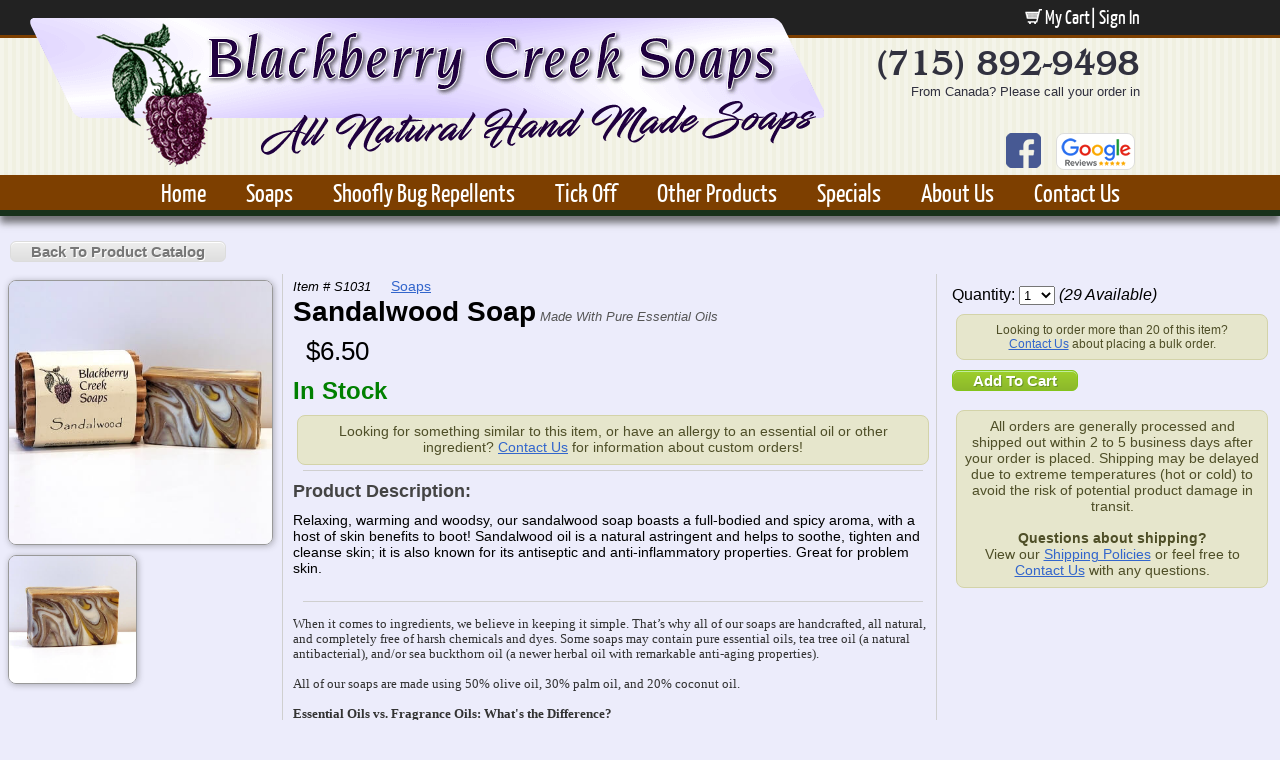

--- FILE ---
content_type: text/html
request_url: https://www.getblackberrycreeksoaps.com/productdetails/?q=20190403111341
body_size: 29567
content:
<!DOCTYPE HTML PUBLIC "-//W3C//DTD HTML 4.01 Transitional//EN" "http://www.w3.org/TR/html4/loose.dtd">

<html lang="en">
<head>

<title>Blackberry Creek</title>

 <meta http-equiv="X-UA-Compatible" content="IE=edge" /> 
 
	
<base href="https://www.getblackberrycreeksoaps.com/"></base>


	<!-- Main CSS Stylesheets -->
<link rel='stylesheet' href='includes/css/blackberry-mainstyles.css' type='text/css' />
<link rel="stylesheet" type="text/css" href="includes/css/zbtn_v1.css">
 
	<!--JQuery Init-->
<script src="includes/js/jquery-1.10.2.min.js"></script>
	<!--JQuery UI Init-->
<script src="includes/js/jquery-ui-1.10.2.custom.min.js"></script>
<link rel="stylesheet" type="text/css" href="includes/css/ui-lightness/jquery-ui-1.10.2.custom.min.css">
<script src="includes/js/jquery.ui.touch-punch.min.js"></script>

	<!--QapTcha Init--->
<script src="includes/js/QapTcha.jquery_zedit.js"></script>
<link rel="stylesheet" type="text/css" href="includes/css/QapTcha.jquery.css">
	<!--FancyBox--->
<script src="includes/js/jquery.fancybox.pack.js"></script>
<link rel="stylesheet" type="text/css" href="includes/css/jquery.fancybox.css">
	<!--TextFill--->
<script src="includes/js/jquery.autoellipsis-1.0.10.js"></script>
	<!--Cycle--->
<script src="includes/js/jquery.cycle2.min.js"></script>
	<!--Favicon--->
<link rel="apple-touch-icon" sizes="180x180" href="/apple-touch-icon.png?v=LbzGp9LnYL">
<link rel="icon" type="image/png" sizes="32x32" href="/favicon-32x32.png?v=LbzGp9LnYL">
<link rel="icon" type="image/png" sizes="16x16" href="/favicon-16x16.png?v=LbzGp9LnYL">
<link rel="manifest" href="/site.webmanifest?v=LbzGp9LnYL">
<link rel="mask-icon" href="/safari-pinned-tab.svg?v=LbzGp9LnYL" color="#d9b3ff">
<link rel="shortcut icon" href="/favicon.ico?v=LbzGp9LnYL">
<meta name="msapplication-TileColor" content="#e6ddff">
<meta name="theme-color" content="#ffffff">



<script type="text/javascript">
  $(function(){
	$('.QapTcha').QapTcha({
		disabledSubmit:true,
		autoRevert:true,
		autoSubmit:false,
		PHPfile : 'includes/js/Qaptcha.jquery.php',
		txtLock: 'Locked : Slide To Unlock',
		txtUnlock: 'Unlocked : Thank You!'
	});
	
	$("a[rel=photogroup]").fancybox();
	$(".iframefancy").fancybox({
		type: 'iframe'
	});
	
	$("pitem-title").ellipsis({'setTitle':'onEllipsis'});
	
	$(".slideshow").cycle({
		'slides':'> a',
		'speed':700,
	}).hover(function() {
		$(this).cycle("pause");
	},function() {
		$(this).cycle("resume");
	});
	
	$(window).load(function() {
		$(".slideshow").css('display','inline-block');
	});
	
  });
</script>








<!---->




<script>
var cdata;
$(function() {
	cdata = {'cno':'20251112150325_003143025064','items':[],'customer':''};
		var cmd = {'return':'updated'}

	
	$(document).mouseup(function (e) { //quickcart controler
    var container = $(".btn-viewcart-container");
    if (!container.is(e.target) // if the target of the click isn't the container...
        && container.has(e.target).length === 0) // ... nor a descendant of the container
		{ container.find("#quickcart").hide(); }
	});
	$("#viewcartbtn").click(function(e) {
		var q = $(".btn-viewcart-container").find("#quickcart");
		if (q.is(":visible")) {
			
		}
		else {
			e.preventDefault();
			q.show();
		}
	});
	$(".btn-viewcart-container").click(function() {
		$(this).find("#quickcart").show();
	});
	
	
	function updatecart() {
		if (cdata.items.length>0) {
			var chtml = ""; var ctotal = 0.00, cweight = 0;
			for (x=0;x<cdata.items.length;x++) {
				var i = cdata.items[x]; var cpricetotal = 0;
				chtml += "<cart-item><cart-thumb><img src='"+i.thumb+"'></cart-thumb><a href='https://www.getblackberrycreeksoaps.com/productdetails/?q="+i.sku+"'><cart-title>"+decodeURIComponent(i.title)+"</cart-title></a><cart-options>";
				for(z=0;z<i.options.length;z++){
					chtml += ((z>0)?" // ":"")+i.options[z].title+" - "+i.options[z].val+((i.options[z].cprice>0)?" (+$"+i.options[z].cprice.toFixed(2)+")":"");
					cpricetotal += (i.options[z].cprice>0)?i.options[z].cprice:0;
				}
				console.log(cpricetotal);
				chtml += "</cart-options><cart-price>"+((i.sprice>0)?"$"+(parseFloat(i.sprice)+cpricetotal).toFixed(2):"$"+(parseFloat(i.price)+cpricetotal).toFixed(2))+((i.quantity>1)?"<i style='font-size:7px;'> EACH</i>":"")+"</cart-price><cart-btns><input type='text' data-quantitemid='"+x+"' value='"+i.quantity+"'><cart-rmbtn data-itemid='"+x+"'>Remove</cart-rmbtn></cart-btns><cart-fullclear></cart-fullclear></cart-item>";
				ctotal += ((i.sprice>0)?(parseFloat(i.sprice)+cpricetotal):(parseFloat(i.price)+cpricetotal))*i.quantity;
				cweight += i.weight*i.quantity;
			}
			$(".cartcontents").html(chtml);
			$(".quickcarttotal").html("Subtotal: $"+ctotal.toFixed(2));
			cdata.csubtotal = ctotal.toFixed(2);
			cdata.cweight = cweight.toFixed(2);
		}
		else {
			$(".cartcontents").html("Your Cart Is Currently Empty");
			$(".quickcarttotal").html("");
		}
		$(".itemstotal").html((cdata.items.length>0)?"("+cdata.items.reduce(function(a,b){return a+parseInt(b.quantity)},0)+")":""); //total up all items in the cart, based on quantity totals
	}
	updatecart();
	
	$(".addtocartbtn").click(function() {
		console.log('running addcart');
		try {
			var temp = new Object(); var tindex = cdata.items.length;
			$.extend(temp, window.pitemdata); //copy over existing product data object;
			var topts = new Array();
			/*$(".pitemoption").each(function() { //search for all aditional options
				var s = $(this); var o = s.find('option:selected');
				if (o.val() == "") { throw ("Missing Information - "+s.data("title")); } //error out with blank field
				topts[topts.length] = {"title":s.data("title"),"val":o.data("title"),"cprice":parseFloat(o.data("cprice"))}; //create option object
			});*/
			temp.options = topts; //add options to product data object;
			temp.quantity = $("#quantitynum").val(); //get quantity
			if (temp.quantity==""|temp.quantity===null) {
				throw("Item is currently out of stock.");
			}
			
			/*check for existing item, change quantity, then update cart.*/
			var allowaddcart = true;
			for (x=0;x<cdata.items.length;x++) {
				if (cdata.items[x].sku == temp.sku) { //matching item, update quantity and cancel appending temp to items list
					allowaddcart = false;
					cdata.items[x].quantity = parseFloat(cdata.items[x].quantity) + parseFloat(temp.quantity);
					if (cdata.items[x].quantity>cdata.items[x].numavailable) { //not enough in stock, fix quantity and alert
						alert("There are only "+cdata.items[x].numavailable+" of "+decodeURIComponent(cdata.items[x].title)+" avilable");
						cdata.items[x].quantity = cdata.items[x].numavailable;
					}
					break;
				}
			}
			
			if (allowaddcart) {
			cdata.items[tindex] = temp; //copy temp object into cart object
			}
			
			
			updatecartfile(function(){$(".btn-viewcart-container").trigger("click");},'An Error Occurred While Adding The Item To The Cart. Please Try Again',function(){cdata.items.splice(tindex,1);});
			
		}
		catch (err) {
			alert(err);
			//break;
		}
	});
	$(document).on("click","cart-rmbtn",function() {
		var id = $(this).data("itemid");
		if (confirm("Remove \""+decodeURIComponent(cdata.items[id].title)+"\" From Cart?")) {
			var tempitem = cdata.items.splice(id,1);
			
			updatecartfile(function(){},'An Error Occurred While Removing The Item To The Cart. Please Try Again',function(){ cdata.items.splice(id,0,tempitem); });
		}
	}).on("keypress","cart-btns input[type='text']",function(e) {
		if(e.which === 13){
			e.preventDefault();
			$(this).closest("#quickcart").find(".updatequant").trigger("click");
			console.log("enterkey on quant input");
		}
	});
	$(".updatequant").click(function() {
		
		try {
			var p = $(this).closest("#quickcart"); //get current quickcart container
			var temp = cdata;
			for (x=cdata.items.length-1;x>=0;x--) {
				cdata.items[x].quantity = parseFloat(p.find("input[data-quantitemid='"+x+"']").val());
				if (cdata.items[x].quantity == 0) { cdata.items.splice(x,1); } //if 0 quantity, remove it
				/*check for available stock*/
				if (cdata.items[x].quantity>cdata.items[x].numavailable) { //not enough in stock, fix quantity and alert
					alert("There are only "+cdata.items[x].numavailable+" of "+decodeURIComponent(cdata.items[x].title)+" avilable");
					cdata.items[x].quantity = cdata.items[x].numavailable;
				}
			}
			
			updatecartfile(function(){},'An Error Occurred While Updating The Cart. Please Try Again',function(){ cdata = temp; });
			
		}
		catch (err) {
			alert(err);
			//break;
		}
	});
	
	window.updatecartfile = function(successcallback, errtxt, errorcallback) {
		$("#loading").show();
		$.ajax({
			url: "menu/zcart/cfunctions.html",
			method: "POST",
			data: {
				"c":"update",
				"i":"",
				"cno":"20251112150325_003143025064",
				"q":encodeURIComponent(JSON.stringify(cdata))
			},
			dataType:"text",
			success:function(dstatus) { //save completed
				updatecart(); //run cart update
				successcallback();
			},
			error:function(err) { //save errored out
				if (errtxt!="") { alert(errtxt); };
				console.log(err.responseText);
				errorcallback();
			},
			complete:function() { //ajax completed, remove spinner
				$("#loading").hide();
			}
		});
	};
	
	
	/*-------------------------------------------------- HEADER BUTTONS -------------------------------*/
	/*$(".userbtn").html(function() {
		console.log(cdata.customer);
		if (cdata.customer) {
			return "<a href='"+zcartpgs.login+"?action=logout'>Log Out</a> (<i>"+cdata.customer.name+"</i>)";
		}
		else {
			return "<a href='"+zcartpgs.login+"'>Sign In</a>";
		}
	});*/
	if (cdata.customer) {
		$("#userinfo .hasuser").show(); // Existing User, Show Account Info
	}
	else {
		$("#userinfo .nouser").show(); // No User, Show Login
	}
	
	/*-------------------------------------------------- CHECKOUT FUNCTIONS ---------------------------*/
	if (cdata.customer) {
		$("portlet-contents.checkoutbox").html('<a href="https://www.getblackberrycreeksoaps.com/invoice/" class="btn_blue">Continue To Checkout</a>').css("text-align","center").css("padding","25px 0px");
	}
	$("#cartcontrols").css("display",((cdata.items.length>0)?"block":"none"));
	
});
</script>








<meta http-equiv="Content-Type" content="text/html;charset=ISO-8859-1"> 
<meta http-equiv="content-type" content="text/html">
<meta name="description" content="At Blackberry Creek, we believe in keeping it simple. That's why each of our handmade, all natural care products are made with only the very best ingredients, completely free from harsh chemicals or dyes, and ideal for all skin types.">
<meta name="keywords" content="Soaps,Soap,Lotion,Creams,Lip Balm,Flavored Lip Balm,Natural Lip Balm,Balms,Body Wash,Scrub,Salt Scrub,Sugar Scrub,Deodorant,Natural Deodorant,Shoofly,Natural Bug Repellent,Natural Bug Spray,Natural Insect Repellent,Linen Sprays,All Natural,Handmade,Handcrafted,Quality,Premium,Premium Scents,Custom Scenting,Natural Ingredients,Natural,Essential Oils,Oils,Skin,Summer Skincare,Winter Skincare,Skincare,Skin Care,Facewash,Bath,Body,Bath Wash,Body Wash,Bath and Body,Shampoo,Shampoo Bar,Chemical Free,Dye Free,Acne,Eczema,Dry Skin,Problem Skin,Sensitive Skin,Family Owned,Exfoliation,Laundry Bar,Natural Pet Shampoo,Premium Holiday Soaps Gift Set">
<meta name="viewport" content="width=device-width, initial-scale=1.0">

<!-- Global site tag (gtag.js) - Google Analytics -->
<script async src="https://www.googletagmanager.com/gtag/js?id=UA-144229969-1">
</script>
<script>
  window.dataLayer = window.dataLayer || [];
  function gtag(){dataLayer.push(arguments);}
  gtag('js', new Date());

  gtag('config', 'UA-144229969-1');
</script>

<!-- Facebook Pixel Code -->
<script>
  !function(f,b,e,v,n,t,s)
  {if(f.fbq)return;n=f.fbq=function(){n.callMethod?
  n.callMethod.apply(n,arguments):n.queue.push(arguments)};
  if(!f._fbq)f._fbq=n;n.push=n;n.loaded=!0;n.version='2.0';
  n.queue=[];t=b.createElement(e);t.async=!0;
  t.src=v;s=b.getElementsByTagName(e)[0];
  s.parentNode.insertBefore(t,s)}(window, document,'script',
  'https://connect.facebook.net/en_US/fbevents.js');
  fbq('init', '2055950451380559');
  fbq('track', 'PageView');
</script>
<noscript><img height="1" width="1" style="display:none"
  src="https://www.facebook.com/tr?id=2055950451380559&ev=PageView&noscript=1"
/></noscript>
<!-- End Facebook Pixel Code -->

</head>
<body>
	<div id="loading"><img src="images/zcart/loading.gif" alt=""></div>
	
	
	
	<div class="header">
		<div class="headertop">
			<div class="inner1000">
				<div class="cartactions">
				<div class="itemstotal"></div>&nbsp;&nbsp;&nbsp;<div class="btn-viewcart-container"><a class="toolbarbtn" href="https://www.getblackberrycreeksoaps.com/cart/" id="viewcartbtn"><i class="headericon headericon-cart"></i> My Cart</a>
					<div id="quickcart">
						<div class="cartcontents"></div>
						<div class="quickcarttotal"></div>
						<div class="btnpanel"><div class="btn_green btnfix updatequant">Update Quantities</div> <div style="height:5px;"></div> <a href="https://www.getblackberrycreeksoaps.com/products/" class="btn_blue btnfix">Continue Shopping</a> <a href="https://www.getblackberrycreeksoaps.com/cart/" class="btn_blue btnfix">Checkout</a></div>
					</div>
				</div>| <div id="userinfo"><span class="hasuser"><a href="https://www.getblackberrycreeksoaps.com/myaccount/" class=""><i class="headericon headericon-account"></i> My Account</a> | <a href="https://www.getblackberrycreeksoaps.com/login/?action=logout" class="">Sign Out</a></span><span class="nouser"><a href="https://www.getblackberrycreeksoaps.com/login/" class="">Sign In</a></span></div>		
				
				</div>
			</div>
		</div>
		<div class="inner1000">
			<img src="images/logo.png" alt="Blackberry Creek Soaps - All Natural Hand Made Soaps" class="logo">
			<div class="phone">
			(715) 892-9498<br>
			<span style="font-size:13px;font-family:Arial;line-height:24px;">From Canada? Please call your order in</span>
			</div>
			<div class="social"><a href="https://www.facebook.com/blackberrycreeksoaps/" title="Find Us On Facebook" target="_blank"><i class="social-ico social-ico-facebook"></i></a> <a href="https://search.google.com/local/writereview?placeid=ChIJx3_MNWu7VU0RvjYjLKwMAcQ" target="_blank" title="Leave Us A Review On Google"><img src="images/googlereviewsicon.png" style="border-radius:8px;border:1px solid #dddddd;margin:5px;vertical-align:top;"></a></div>
		</div>
	</div>
	<div class="navbarcontainer">
		<div class="navbar"><a href="index.html" class="navitem">Home</a><a href="https://www.getblackberrycreeksoaps.com/products/?c=cat&q=20190206143220" class="navitem">Soaps</a><a href="shoofly.html" class="navitem">Shoofly Bug Repellents</a><a href="tickoff.html" class="navitem">Tick Off</a><div class="hassub"><a href="https://www.getblackberrycreeksoaps.com/products/?c=cat&q=20190206150333" class="navitem menuheader">Other Products</a><div class="submenu">
					<a href="https://www.getblackberrycreeksoaps.com/products/?c=cat&q=20190206150435" class="navitem">Lotions</a>
					<a href="https://www.getblackberrycreeksoaps.com/products/?c=cat&q=20190206150424" class="navitem">Body Balms</a>
					<a href="https://www.getblackberrycreeksoaps.com/products/?c=cat&q=20190206150418" class="navitem">Lip Balms</a>
					<a href="https://www.getblackberrycreeksoaps.com/products/?c=cat&q=20190208121902" class="navitem">Body Washes &amp; Scrubs</a>
					<a href="https://www.getblackberrycreeksoaps.com/products/?c=cat&q=20190208121915" class="navitem">Creams</a>
					<a href="https://www.getblackberrycreeksoaps.com/products/?c=cat&q=20190208121822" class="navitem">Linen Sprays</a>
					<a href="https://www.getblackberrycreeksoaps.com/products/?c=cat&q=20190710142228" class="navitem">Other</a>
				</div></div><a href="https://www.getblackberrycreeksoaps.com/products/?c=specials" class="navitem">Specials</a><a href="aboutus/" class="navitem">About Us</a><a href="contact/" class="navitem">Contact Us</a></div>
	</div>
	<div class="pgbody">

<div class="contentcontainer">
	
	<div class="inner">





<script>
window.pitemdata = {
	"sku":"20190403111341",
	"title":"Sandalwood%20Soap",
	"price":6.50,
	"sprice":0,
	"cat":"20190206143220",
	"itemid":"S1031",
	"weight":"1",
	"numavailable":29
}	
</script>


<div style="height:25px;"><!--spacer--></div>
<a onclick="window.history.back();" class="btn_silver" style="margin-left:10px;">Back To Product Catalog</a>
<div style="height:10px;"><!--spacer--></div>

<table>
<tr>
<td valign="top" style="width:22%">
<pd-mainimg></pd-mainimg>
<pd-moreimg></pd-moreimg>
</td>
<td style="border-left:1px solid #CFCFCF;width:5px;"><!--Separator--></td>
<td valign="top">
<pd-itemnum>Item # S1031</pd-itemnum>
<pd-cat><a href="https://www.getblackberrycreeksoaps.com/products/?c=cat&q=20190206143220">Soaps</a></pd-cat>
<pd-title>Sandalwood Soap<i style="font-size:0.45em;font-weight:normal;color:#555555;"> Made With Pure Essential Oils</i></pd-title>
<pd-price><pd_priceflag></pd_priceflag></pd-price>

<pd-stock><b style="color:green;font-size:1.5em;">In Stock</b> </pd-stock>
<pd-notebubble>Looking for something similar to this item, or have an allergy to an essential oil or other ingredient? <a href="contact/?q=Custom%2520Order%2520-%2520Sandalwood%2520Soap">Contact Us</a> for information about custom orders!</pd-notebubble>
<pd-horzsep></pd-horzsep>
<pd-desc><b style="font-size:1.3em;color:#444444;">Product Description:</b><div style="height:10px;"><!--SPACER--></div>Relaxing, warming and woodsy, our sandalwood soap boasts a full-bodied and spicy aroma, with a host of skin benefits to boot! Sandalwood oil is a natural astringent and helps to soothe, tighten and cleanse skin; it is also known for its antiseptic and anti-inflammatory properties. Great for problem skin.</pd-desc>
<div style="height:10px;"><!--SPACER--></div><pd-horzsep></pd-horzsep><div style="height:10px;"><!--SPACER--></div><pd-productdisclaimer>When it comes to ingredients, we believe in keeping it simple. That’s why all of our soaps are handcrafted, all natural, and completely free of harsh chemicals and dyes. Some soaps may contain pure essential oils, tea tree oil (a natural antibacterial), and/or sea buckthorn oil (a newer herbal oil with remarkable anti-aging properties).<br><br><div>All of our soaps are made using 50% olive oil, 30% palm oil, and 20% coconut oil.</div><div><br></div><div><b>Essential Oils vs. Fragrance Oils: What's the Difference?<br></b></div><div>As you browse our product selection, you may notice that soaps made with essential oils are a little more expensive. Unfortunately, as synthetic, diluted and inferior fragrance oils flood the market, pure essential oil prices continue to go up. Because we are committed to providing you with the very best all-natural products we can offer, we use only pure, botanical essential oils when making our soaps. Due to the additional cost, soaps containing pure essential oils may be priced slightly higher than those without. </div></pd-productdisclaimer>
</td>
<td style="border-left:1px solid #CFCFCF;width:5px;"><!--Separator--></td>
<td valign="top">
<pd-sidebar>
	
	<div class="portlet">
		<pd-cartoptions>
		Quantity: <select id='quantitynum'><option value="1">1</option><option value="2">2</option><option value="3">3</option><option value="4">4</option><option value="5">5</option><option value="6">6</option><option value="7">7</option><option value="8">8</option><option value="9">9</option><option value="10">10</option><option value="11">11</option><option value="12">12</option><option value="13">13</option><option value="14">14</option><option value="15">15</option><option value="16">16</option><option value="17">17</option><option value="18">18</option><option value="19">19</option><option value="20">20</option></select> <i>(29 Available)</i><br>
		
		
		<pd-notebubble>Looking to order more than 20 of this item?<br><a href="contact/?q=Bulk%2520Order%2520-%2520Sandalwood%2520Soap">Contact Us</a> about placing a bulk order.</pd-notebubble>
		
		</pd-cartoptions>
		<a class="btn_green addtocartbtn">Add To Cart</a>
	</div>
	<div class="portlet">
	<div style="height:15px;"></div>
	<pd-notebubble class="alt"><div>All orders are generally processed and shipped out within 2 to 5 business days after your order is placed. Shipping may be delayed due to extreme temperatures (hot or cold) to avoid the risk of potential product damage in transit.</div><div><br></div><div><b>Questions about shipping?</b></div><div><b></b>View our <a href="policies/">Shipping Policies</a> or feel free to <a href="contact/">Contact Us</a> with any questions.</div></pd-notebubble>
	</div>
</pd-sidebar>
</td>
</tr>
</table>
<div style="height:30px;"></div>
<script>
var hasupchrg = false; //var minupchrg = null;
var price = 6.50; var sprice = 0; console.log(sprice);
var imgs = ["sandalwood-1.jpg?ver=20190507110746","sandalwood-2.jpg?ver=20190507110746"]; 
window.pitemdata.thumb = "/images/nophoto.png";
for (x=0;x<imgs.length;x++) {
	var cntr = (x==0)?$("pd-mainimg"):$("pd-moreimg");
	cntr.append("<a href='images/catalog/"+imgs[x]+"' rel='photogroup'><img src='images/catalog/thumbs/"+imgs[x]+"' title='View Larger'></a>");
	if (x==0) {
		window.pitemdata.thumb = "images/catalog/thumbs/"+imgs[x];
	}
}
if (imgs.length==0) {
	$("pd-mainimg").append("<img src='images/nophoto.png'>");
}
	/*var opts = ;
	for (x=0;x<opts.length;x++) {
		var temp_html = "<b>"+opts[x][0]+":</b> <select name='"+x+"' data-title='"+opts[x][0]+"' class='pitemoption'><option disabled selected value=''>Please Select An Option</option>";
		for (y=0;y<opts[x][1].length;y++) {
			temp_html+= "<option value='"+opts[x][1][y][0]+"' data-title='"+opts[x][1][y][0]+"' data-cprice='"+opts[x][1][y][1]+"'>"+opts[x][1][y][0]+((opts[x][1][y][1]>0)?" (+$"+opts[x][1][y][1]+")":"")+"</option>";
			//minupchrg = (minupchrg==null)?opts[x][1][y][1]:Math.min(minupchrg,opts[x][1][y][1]);
			if (opts[x][1][y][1]>0) { hasupchrg = true; };
		}
		temp_html+= "</select><br>";
		$("pd-options").append(temp_html);
	}*/
	if (hasupchrg) { $("pd_priceflag").html("Starting At "); }
	$("pd-price").append((sprice>0)?"$"+sprice.toFixed(2)+" <i>Was $"+price.toFixed(2)+"</i>":"$"+price.toFixed(2));
</script>



			</div>
			
			<div class="sectionheader">
				<div class="inner">
					<div class="label">Similar Products Related To This Item</div>
				</div>
			</div>
			<div class="inner">
			
			
			
			
			
			
			
				
				
			
			
			
			
				
				<shop-resultscontainer>
				<a href="https://www.getblackberrycreeksoaps.com/productdetails/?q=20190403111031" title="Pumpkin Patch Soap - CLEARANCE SALE"><shop-pitem>
				<script>var imgs = ["pumpkin-patch-1.jpg?ver=20190508135237","pumpkin-patch-2.jpg?ver=20190508135237"]; document.write('<pitem-img>'+((imgs[0])?'<img src="images/catalog/thumbs/'+imgs[0]+'">':'<img src="images/nophoto.png">')+'<img src="images/zcart/pflag_sale.png" class="pflag"></pitem-img>'); /*get first image*/</script>
				<pitem-title><div class='vlign'></div><span style='vertical-align:middle;display:inline-block;'>Pumpkin Patch Soap - CLEARANCE SALE</span></pitem-title>
				<pitem-price class='sale'><i>$6.50</i> $3.75</pitem-price>
				</shop-pitem></a><a href="https://www.getblackberrycreeksoaps.com/productdetails/?q=20190403123051" title="Cinnamon Spice Shaving Soap"><shop-pitem>
				<script>var imgs = ["cinnamon-spice-1.jpg?ver=20190511120132","cinnamon-spice-2.jpg?ver=20190511141600"]; document.write('<pitem-img>'+((imgs[0])?'<img src="images/catalog/thumbs/'+imgs[0]+'">':'<img src="images/nophoto.png">')+'</pitem-img>'); /*get first image*/</script>
				<pitem-title><div class='vlign'></div><span style='vertical-align:middle;display:inline-block;'>Cinnamon Spice Shaving Soap</span></pitem-title>
				<pitem-price>$6.50</pitem-price>
				</shop-pitem></a><a href="https://www.getblackberrycreeksoaps.com/productdetails/?q=20190403120422" title="Buddy's Bath Bar"><shop-pitem>
				<script>var imgs = ["buddys-bath-bar-1.jpg?ver=20190508121338","buddys-bath-bar-2.jpg?ver=20190508120602"]; document.write('<pitem-img>'+((imgs[0])?'<img src="images/catalog/thumbs/'+imgs[0]+'">':'<img src="images/nophoto.png">')+'</pitem-img>'); /*get first image*/</script>
				<pitem-title><div class='vlign'></div><span style='vertical-align:middle;display:inline-block;'>Buddy's Bath Bar</span></pitem-title>
				<pitem-price>$6.50</pitem-price>
				</shop-pitem></a><a href="https://www.getblackberrycreeksoaps.com/productdetails/?q=20190403112212" title="Wild Cherry Soap"><shop-pitem>
				<script>var imgs = ["wild-cherry-1.jpg?ver=20190529122131","wild-cherry-2.jpg?ver=20190529122131"]; document.write('<pitem-img>'+((imgs[0])?'<img src="images/catalog/thumbs/'+imgs[0]+'">':'<img src="images/nophoto.png">')+'</pitem-img>'); /*get first image*/</script>
				<pitem-title><div class='vlign'></div><span style='vertical-align:middle;display:inline-block;'>Wild Cherry Soap</span></pitem-title>
				<pitem-price>$6.50</pitem-price>
				</shop-pitem></a><a href="https://www.getblackberrycreeksoaps.com/productdetails/?q=20190403120537" title="Comfrey & Aloe Soap"><shop-pitem>
				<script>var imgs = ["comfrey-aloe-1.jpg?ver=20190508123107","comfrey-aloe-2.jpg?ver=20190506175635"]; document.write('<pitem-img>'+((imgs[0])?'<img src="images/catalog/thumbs/'+imgs[0]+'">':'<img src="images/nophoto.png">')+'</pitem-img>'); /*get first image*/</script>
				<pitem-title><div class='vlign'></div><span style='vertical-align:middle;display:inline-block;'>Comfrey & Aloe Soap</span></pitem-title>
				<pitem-price>$6.50</pitem-price>
				</shop-pitem></a>
				
				</shop-resultscontainer>
				
				
				<div style="clear:both;"></div>
				<div style="height:10px;"></div>
				<a onclick="window.history.back();" class="btn_silver" style="margin-left:10px;">Back To Product Catalog</a>
				<div style="height:30px;"></div>
			</div>
		</div>
	</div>
	<div class="footer">
		<div class="footercontent">
			<div class="topaccent"><div class="corner"></div></div>
			<div class="inner1000">
			<img src="images/footer2.png" alt="Blackberry Creek Soaps | (715) 892-9498" style="position:absolute;top:-70px;left:45px;">
			
			<div style="height:40px;"><!--spacer--></div>
			
			<div class="footerlinks">
				<div class="col" style="width:120px;border-right:1px solid #777777;margin-right:30px;">
					<a href="index.html"><b>Home</b></a><br>
					<a href="https://www.getblackberrycreeksoaps.com/products/"><b>Products</b></a><br>
					<a href="https://www.getblackberrycreeksoaps.com/products/?c=specials"><b>Specials</b></a><br>
					<a href="aboutus/"><b>About Us</b></a><br>
					<a href="contact/"><b>Contact Us</b></a><br>
				</div>
				<div class="col">
					<a href="https://www.getblackberrycreeksoaps.com/products/?c=cat&q=20190206143220">Soaps</a><br>
					<a href="https://www.getblackberrycreeksoaps.com/products/?c=cat&q=20190206143355">Shoofly Bug Repellents</a><br>
					<a href="https://www.getblackberrycreeksoaps.com/products/?c=cat&q=20190206150333">Other Products</a><br>
					<a href="https://www.getblackberrycreeksoaps.com/products/?c=cat&q=20190206150435">Lotions</a><br>
					<a href="https://www.getblackberrycreeksoaps.com/products/?c=cat&q=20190206150424">Body Balms</a><br>
				</div>
				<div class="col">
					<a href="https://www.getblackberrycreeksoaps.com/products/?c=cat&q=20190206150418">Lip Balms</a><br>
					<a href="https://www.getblackberrycreeksoaps.com/products/?c=cat&q=20190208121902">Body Washes &amp; Scrubs</a><br>
					<a href="https://www.getblackberrycreeksoaps.com/products/?c=cat&q=20190208121915">Creams</a><br>
					<a href="https://www.getblackberrycreeksoaps.com/products/?c=cat&q=20190208121822">Linen Sprays</a><br>
					<a href="https://www.getblackberrycreeksoaps.com/products/?c=cat&q=20190710142228">Other</a><br>
				</div>
				<div style="height:20px;"><!--Spacer--></div>
				<a href="allergyinformation/">Ingredient &amp; Allergy Information</a> &nbsp;&nbsp;&nbsp; <a href="policies/">Shipping Policy</a>
			</div>
			
			<div class="businessinfo">
				<b>Blackberry Creek Soaps</b><br>
				PO Box 88<br>
				Lake Tomahawk, WI 54539<br>
				<b>(715) 892-9498 </b><br>
				
				<div style="display:inline-block;background-color:#DFDFDF;padding:2px 6px;margin:5px;border-radius:4px;"><a href="https://www.facebook.com/blackberrycreeksoaps/" title="Find Us On Facebook" target="_blank"><i class="social-ico social-ico-facebook"></i></a> <a href="https://search.google.com/local/writereview?placeid=ChIJx3_MNWu7VU0RvjYjLKwMAcQ" target="_blank" title="Leave Us A Review On Google"><img src="images/googlereviewsicon.png" alt="" style="border-radius:8px;border:1px solid #cccccc;margin:5px;vertical-align:top;"></a></div>
			</div>
			
			<div style="height:20px;"><!--Spacer--></div>
			
			<div class="disclaimner">
			<b>&copy;2025 Blackberry Creek Soaps. All Rights Reserved.</b><br>
			Disclaimer: All information is deemed reliable but not guaranteed and should be independently verified. Neither Blackberry Creek Soaps nor By Request Web Designs shall be held liable for any typographical errors, misinformation, or misprints and shall be held totally harmless. 
			</div>
			
			<div style="height:20px;"><!--Spacer--></div>
			
			<div class="siteinfo">Site design by <b>By Request Digital Media</b> | <a href="http://www.byrequestdigitalmedia.com/" target="_blank" title="By Request Digital Media">www.ByRequestDigitalMedia.com</a></div>
			
			<div style="height:10px;"><!--Spacer--></div>
			</div>
		</div>
	</div>
	
</body>
</html>

--- FILE ---
content_type: text/css
request_url: https://www.getblackberrycreeksoaps.com/includes/css/blackberry-mainstyles.css
body_size: 21893
content:
@font-face {
    font-family: 'BangleBold';
    src: url('../fonts/BangleBold.woff2') format('woff2'),
        url('../fonts/BangleBold.woff') format('woff');
    font-weight: normal;
    font-style: normal;
}
@font-face {
    font-family: 'YanoneKaffeesatz-Regular';
    src: url('../fonts/YanoneKaffeesatz-Regular.woff2') format('woff2'),
        url('../fonts/YanoneKaffeesatz-Regular.woff') format('woff');
    font-weight: normal;
    font-style: normal;
}


html, body {
	width:100%;
	font-size:18px;
	margin:0px;
	padding:0px;
	font-family:Trebuchet MS, Airal, Helvetica;
	height:100%;
}
html {
	overflow-y:scroll;
}
body {
	background-color:#ECECFB;
	color:#000000;
	text-align:center;
	min-width:1000px;
}
a, a:visited {
	color:#3366CC;
}
a:hover {
	color:#004A82;	
}

.inner1000 {
	width:1000px;
	margin:0px auto;
	position:relative;
	text-align:left;
}
.inner {
	width:100%;
	max-width:1600px;
	min-width:1000px;
	position:relative;
	margin:0px auto;
	text-align:left;
}


	/* ///////////////////////////////////   SOCIAL ICONS STYLES   ////////////////////////////////// */
.social-ico {
    background-image: url('socialicons.png');
    background-repeat: no-repeat;
    display: inline-block;
	margin:5px;
	vertical-align:top;
}
.social-ico-facebook {
    width: 35px;
    height: 35px;
    background-position: -5px -5px;
}
.social-ico-instagram {
    width: 35px;
    height: 35px;
    background-position: -50px -5px;
}
.social-ico-patreon {
    width: 30px;
    height: 35px;
    background-position: -95px -5px;
}
.social-ico-twitter {
    width: 35px;
    height: 35px;
    background-position: -135px -5px;
}
.social-ico-youtube {
    width: 71px;
    height: 35px;
    background-position: -180px -5px;
}




/*  ////////////////////////////////////     HEADER STYLES    /////////////////////////////////  */
.header {
	width:100%;
	height:175px;
	background-image:url('../../images/headerbg.png');
	background-position:top center;
}
.header .logo {
	position:absolute;
	top:-20px;
	left:-110px;
}
.header .phone {
	position:absolute;
	top:5px;
	right:0px;
	text-align:right;
	color:#31313F;
	font-size:35px;
	line-height:37px;
	font-family:'BangleBold';
}
.header .phone i { font-size:0.8em; line-height:0.9em; }
.header .social {
	position:absolute;
	top:90px;
	right:0px;
}
.headertop {
	width:100%;
	height:35px;
	background-color:#222222;
	border-bottom:3px solid #7D3F00;
}
.headertop .cartactions {
	text-align:right;
	font-size:20px;
	line-height:35px;
	color:#ffffff;
	font-family: 'YanoneKaffeesatz-Regular';
}
.headertop .cartactions a, .headertop .cartactions a:visited {
	color:#ffffff;
	text-decoration:none;
}
.headertop #userinfo {
	display:inline-block;
}
.headertop #userinfo .hasuser, .headertop #userinfo .nouser {
	display:none;
}

/*  ////////////////////////////////////     NAVBAR STYLES    /////////////////////////////////  */
.navbarcontainer {
	width:100%;
	height:35px;
	background-color:#7D3F00;
	color:#ffffff;
	border-bottom:6px solid #18311B;
	-webkit-box-shadow: 0px 7px 7px 0px rgba(50, 50, 50, 0.65);
	-moz-box-shadow:    0px 7px 7px 0px rgba(50, 50, 50, 0.65);
	box-shadow:         0px 7px 7px 0px rgba(50, 50, 50, 0.65);
}
.navbar {
	width:1000px;
	margin:0px auto;
	position:relative;
	height:35px;
}
.navbar .navitem, .navbar .navitem:visited {
	color:#ffffff;
	font-family: 'YanoneKaffeesatz-Regular';
	font-size:26px;
	line-height:35px;
	height:35px;
	text-decoration:none;
	display:inline-block;
	padding:0px 20px;
}
.navbar > .navitem:hover, .navbar .hassub:hover > .menuheader {
	background: rgb(42,107,52);
	background: -moz-linear-gradient(top, rgba(42,107,52,1) 26%, rgba(0,73,34,1) 100%);
	background: -webkit-linear-gradient(top, rgba(42,107,52,1) 26%,rgba(0,73,34,1) 100%);
	background: linear-gradient(to bottom, rgba(42,107,52,1) 26%,rgba(0,73,34,1) 100%);
	filter: progid:DXImageTransform.Microsoft.gradient( startColorstr='#2a6b34', endColorstr='#004922',GradientType=0 );
	text-decoration:none;
}
.navbar .hassub {
	display:inline-block;
	position:relative;
}
.navbar .hassub:hover > .submenu {
	display:block;
}
.navbar .hassub .submenu {
	display:none;
	position:absolute;
	top:35px;
	left:0px;
	background-color:#254B2B;
	text-align:left;
	z-index:150;
	border:2px solid #2C5B26;
	border-top:0px;
	border-bottom-left-radius:6px;
	border-bottom-right-radius:6px;
	overflow:hidden;
	-webkit-box-shadow: 5px 5px 5px 0px rgba(50, 50, 50, 0.65);
	-moz-box-shadow:    5px 5px 5px 0px rgba(50, 50, 50, 0.65);
	box-shadow:         5px 5px 5px 0px rgba(50, 50, 50, 0.65);
}
.navbar .hassub .submenu .navitem {
	display:block;
	font-size:18px;
	line-height:24px;
	height:24px;
	white-space: nowrap;
	text-align:left;
	padding:0px 10px;
}
.navbar .hassub .submenu .navitem:hover {
	background-color: #44884F;
}




/*  ////////////////////////////////////     PAGE CONTAINER STYLES    /////////////////////////////////  */

.pgbody {
	width:100%;
	position:relative;
}
.pgbody .slideshowcontainer {
	width:100%;
	height:330px;
	background-color:#DCDCEA;
	text-align:center;
	overflow:hidden;
	position:relative;
	text-align:center;
}
.pgbody .slideshowcontainer .slideshow {
	display:none;
	margin-left:50%;
	transform:translateX(-50%);
}
/* Slideshow / Cycle pager */
.cycle-pager { 
    text-align: center;  z-index: 500; position: absolute; bottom: 10px; overflow: hidden;
	display:inline-block; padding:5px 10px;
	background-color: rgba(100,100,100,0.6); border-radius:15px;
}
.cycle-pager span { 
    font-family: arial; font-size: 55px; width: 16px; height: 16px; 
    display: inline-block; color: #ddd; cursor: pointer; line-height:16px;
}
.cycle-pager span.cycle-pager-active { color: #D69746;}
.cycle-pager > * { cursor: pointer;}


.pgbody .contentcontainer {

}
.contentcontainer .sectionheader {
	width:100%;
	height:30px;
	background-color:#F7F7FD;
	border-top:15px solid #535362;
}
.contentcontainer .sectionheader .label, .frontpagecontentbox .boxsectionheader {
	color:#1F003F;
	font-size:25px;
	font-weight:bold;
	line-height:30px;
	display:inline-block;
	margin-left:8px;
}
.frontpagecontentbox {
	position:relative;
	display:inline-block;
}
.frontpagecontentbox .boxsectionheader {
	position:absolute;
	top:-30px;
}
.welcometext {
	color: #1F003F;
	font-size:20px;
	width:56%;
	margin:10px 3% 10px 1%;
	display:inline-block;
	vertical-align:top;
}
.welcometext b {
	font-size:1.1em;
}
.welcometext p {
	margin:0px;
}

/*  ////////////////////////////////////     PRODUCT BOX STYLES    /////////////////////////////////  */

.productbox-container {
	width:100%;
	position:relative;
	text-align:center;
}
.productbox-cat {
	max-width:250px;
	min-width:200px;
	width:18%;
	height:200px;
	background-color:#ffffff;
	border-radius:8px;
	margin:1%;
	display:inline-block;
	text-align:left;
}
.productbox-cat .label {
	font-size: 25px;
	font-weight:bold;
	line-height:30px;
	color:#1F003F;
	padding-left:10px;
}



/*  ////////////////////////////////////     FOOTER STYLES    /////////////////////////////////  */

.footer {
	width:100%;
	margin-top:80px;
}
.footer .footercontent {
	width:100%;
	min-height:300px;
	background-color:#424251;
	position:relative;
}
.footer .footercontent:before {
	content:'';
	display:block;
	width:100%;
	height:25px;
	background-image:url('../../images/footer-topline.png');
	background-repeat:repeat-x;
	position:absolute;
	top:-25px;
}
.footer .footercontent .topaccent {
	position:absolute;
	top:-49px;
	left:-525px;
	height:49px;
	width:50%;
	background-color:#424251;
}
.footer .footercontent .topaccent:before {
	content:'';
	display:block;
	width:100%;
	height:25px;
	background-image:url('../../images/footer-topline.png');
	background-repeat:repeat-x;
	position:absolute;
	top:-25px;
}
.footer .footercontent .topaccent:after {
	content:'';
	display:block;
	width:75px;
	height:74px;
	position:absolute;
	right:-75px;
	top:-25px;
	background-image:url('../../images/footer-toplinecorner.png');
	background-repeat:no-repeat;
}

.footer .footercontent .footerlinks {
	display:inline-block;
	margin:15px;
	font-size:14px;
}
.footer .footercontent .footerlinks .col {
	display:inline-block;
	width:180px;
}
.footer .footercontent .footerlinks a b {
	font-size:1.1em;
}
.footer .footercontent .footerlinks a, .footer .footercontent .footerlinks a:visited {
	color:#999999;
	text-decoration:none;
}
.footer .footercontent .footerlinks a:hover {
	color:#CCCCCC;
	text-decoration:underline;
}
.footer .footercontent .businessinfo {
	display:inline-block;
	float:right;
	color:#CCCCCC;
	font-size:16px;
	text-align:center;
}
.footer .footercontent .businessinfo b {
	font-size:1.2em;
}
.footer .footercontent .disclaimner {
	font-size:10px;
	color: #777777;
	width:650px;
	margin:0px auto;
	text-align:center;
}
.footer .footercontent .disclaimner b {
	font-size:1.4em;
	color: #999999;
}

.footer .footercontent .siteinfo {
	color:#999999;
	font-size:12px;
	text-align:center;
}
.footer .footercontent .siteinfo a, .footer .footercontent .siteinfo a:visited {
	color:#999999;
}
.footer .footercontent .siteinfo a:hover {
	color:#CCCCCC;
}


/*--------------------------- NEW CART SYSTEM STYLES ---------------------------*/
	.btn-viewcart-container, .itemstotal, #viewcartbtn {
		display:inline-block;
	}
	#viewcartbtn {
		cursor:pointer;
	}
	#quickcart {
		position:absolute;
		top:30px;
		right:0px;
		background-color:#EBF1FA;
		border:1px solid #004A82;
		border-radius:10px;
		display:none;
		color:#000000;
		font-size:18px;
		font-weight:normal;
		z-index:100;
		text-align:left;
		font-family:Trebuchet MS, Arial;
	}
	#quickcart.full {
		position:relative;
		top:0px; right:0px;
		display:block;
	}
	/*#quickcart a, #quickcart a:visited {
		color: #004A82;
		text-decoration:underline;
	}
	#quickcart a:hover {
		color:#3366CC;
	}*/
	#quickcart .cartcontents{
		width:375px;
		max-height:200px;
		margin:5px;
		overflow-y:scroll;
	}
	#quickcart.full .cartcontents {
		width:100%;
		max-height:none;
		overflow-y:visible;
	}
	#quickcart .btnpanel {
		text-align:right;
		margin:5px;
		display:block;
		font-size:14px;
		line-height:18px;
	}
	#quickcart .btnpanel .btnfix {
		font-size:14px;
		padding:1px 6px;
		cursor:pointer;
	}
	#quickcart .cartcontents cart-item {
		margin:5px 0px;
		margin-right:4px;
		position:relative;
		clear:both;
		display:block;
	}
	#quickcart .cartcontents cart-item cart-thumb {
		width:60px;
		height:60px;
		border:1px solid #999999;
		border-radius:6px;
		position:relative;
		float:left;
		text-align:center;
		vertical-align:middle;
		display:table-cell;
		background-color:#FFFFFF;
		overflow:hidden;
		margin-right:8px;
	}
	#quickcart.full .cartcontents cart-item cart-thumb {
		width:90px;
		height:90px;
	}
	#quickcart .cartcontents cart-item cart-thumb img {
		max-width:100%;
		max-height:100%;
	}
	#quickcart .cartcontents cart-item cart-title {
		font-size:18px;
		font-weight:bold;
		line-height:20px;
		color:#333333;
		display:block;
		text-decoration:none;
		margin-bottom:2px;
	}
	#quickcart.full .cartcontents cart-item cart-title {
		font-size:22px;
		line-height:24px;
	}
	#quickcart .cartcontents cart-item cart-options {
		font-size:13px;
		line-height:14px;
		color:#888888;
		font-style:italic;
		display:block;
	}
	#quickcart.full .cartcontents cart-item cart-options {
		font-size:15px;
		margin-top:6px;
	}

	#quickcart .cartcontents cart-item cart-price {
		font-size:14px;
		line-height:14px;
		color:maroon;
		/*float:right;*/
	}
	#quickcart.full .cartcontents cart-item cart-price {
		float:right;
		font-size:18px;
		line-height:18px;
		margin-right:8px;
	}
	#quickcart .cartcontents cart-item cart-fullclear {
		display:block;
		clear:both;
		height:5px;
	}
	#quickcart.full .cartcontents cart-item cart-fullclear {
		display:block;
		clear:both;
		height:5px;
	}
	#quickcart .cartcontents cart-item:after {
		content:"";
		display:block;
		clear:both;
		margin:5px 0px;
		height:1px;
		background-color: #004A82;
	}
	#quickcart .cartcontents cart-btns {
		display:inline-block;
		/*text-align:right;
		margin-top:3px;*/
		margin-left:10px;
		font-size:12px;
	}
	#quickcart.full .cartcontents cart-btns {
		margin:0px 8px;
		float:right;
		font-size:16px;
	}
	#quickcart .cartcontents cart-btns input[type="text"]{
		width:2.1em;
		height:1.4em;
		background-color:#EFEFEF;
		color:#222222;
		font-size:1em;
		line-height:1.2em;
		margin-right:4px;
		border:1px solid #444444;
		border-radius:3px;
		text-align:center;
	}
	#quickcart .cartcontents cart-btns cart-rmbtn {
		display:inline-block;
		/*float:right;*/
		background: rgb(169,3,41);
		background: -moz-linear-gradient(top, rgb(169,3,41) 0%, rgb(143,2,34) 44%, rgb(109,0,25) 100%);
		background: -webkit-linear-gradient(top, rgb(169,3,41) 0%,rgb(143,2,34) 44%,rgb(109,0,25) 100%);
		background: linear-gradient(to bottom, rgb(169,3,41) 0%,rgb(143,2,34) 44%,rgb(109,0,25) 100%);
		filter: progid:DXImageTransform.Microsoft.gradient( startColorstr='#a90329', endColorstr='#6d0019',GradientType=0 );
		border:1px solid maroon;
		border-radius:6px;
		padding:0px 5px;
		color:#FFFFFF;
		font-size:0.9em;
		line-height:1.4em;
		cursor:pointer;
	}
	#quickcart .cartcontents cart-btns cart-rmbtn:hover {
		color:#DFDFDF;
	}
	#loading {
		position:fixed;
		width:100%;
		height:100%;
		background-color: rgba(0,0,0,0.25);
		display:none;
		z-index:10000000000;
	}
	#loading img {
		margin:30% auto;
	}
	.itemstotal {
		display:inline;
	}
	#quickcart .quickcarttotal {
		margin-right:8px;
		text-align:right;
	}
	.quickcarttotal.full {
		margin-right:0px;
		font-size:16px;
	}
	cart-portlet {
		display:block;
		background-color:#E6E6CC;
		border:1px solid #003053;
		border-radius:6px;
		margin:10px;
		overflow:hidden;
	}
	cart-portlet.s300 { width:300px; }
	cart-portlet.s500 { width:500px; }
	cart-portlet.s620 { width:620px; }
	cart-portlet.float-right {float:right;}
	cart-portlet.float-left {float:left;}
	cart-portlet.float-right:after,cart-portlet.float-left:after {content:'';display:block;clear:both;}
	cart-portlet.noclear:after {clear:none;}
	cart-portlet.sidebyside {display:inline-block;vertical-align:top;}
	cart-portlet portlet-label {
		display:block;
		width:100%;
		color:#FFFFFF;
		font-size:16px;
		line-height:20px;
		background-color:#3366CC;
		text-align:center;
	}
	cart-portlet portlet-contents {
		display:block;
		margin:10px;
	}
	
	
	l-container {
		margin-top:5px;
		display:inline-block;
		text-align:right;
		font-size:12px;
	}
	l-container l-spacer {
		display:block;
		height:5px;
	}
	l-container input[type='text'], l-container input[type='password'] {
		border:1px solid #222222;
		border-radius:6px;
		font-size:14px;
		padding:1px 3px;
		width:160px;
	}
	checkout-header {
		display:block;
		margin:5px;
		font-size:22px;
		line-height:28px;
		font-weight:bold;
		color:#003053;
	}
	checkout-header img {
		height:50px;
		margin:8px;
	}
	
	.formtable tr td:nth-child(1) {
		text-align:right;
	}
	.formtable tr td:nth-child(2) {
		text-align:left;
	}

/* ---------------------------------------------- SHOP SEARCH RESULTS STYLES ------------------------------ */
shop-resultscontainer {
	display:block;
	width:94%;
	margin:3%;
}
shop-pitem {
	display:inline-block;
	/*width:190px;*/
	width:18%;
	min-width:170px;
	cursor:pointer;
	background-color:#ffffff;
	border-radius:14px;
	margin:0.8%;
	border:1px solid #dfdfdf;
	-webkit-box-shadow: 1px 1px 6px 0px rgba(50, 50, 50, 0.35);
	-moz-box-shadow:    1px 1px 6px 0px rgba(50, 50, 50, 0.35);
	box-shadow:         1px 1px 6px 0px rgba(50, 50, 50, 0.35);
}
shop-pitem:hover {
	background-color:#efefef;
}
shop-pitem pitem-img {
	display:block;
	position:relative;
	/*width:170px;
	height:170px;*/
	width:86%;
	margin:6.5% 6.5% 5px 6.5%;
	background-image:url('/images/nophoto_sml.jpg');
	background-repeat:no-repeat;
	background-position:center;
	background-size: 100% 100%;
	border-radius:8px;
	overflow:hidden;
	border:1px solid #dfdfdf;
}
shop-pitem pitem-img:before {
	content:'';
	display:block;
	padding-top:100%;
}
shop-pitem pitem-img.dbl:before {
	padding-top:55%;
}
shop-pitem pitem-img.dbl {
	width:98%;
	margin:0.9%;
}
shop-pitem pitem-img img:not(.pflag) {
	width:100%;
	height:100%;
	position:absolute;
	top:0px;
	left:0px;
}
shop-pitem pitem-img .pflag {
	position:absolute;
	top:-4px;
	left:-4px;
	z-index:100;
}
shop-pitem pitem-title {
	display:block;
	width:90%;
	height:32px;
	margin:0px auto;
	font-size:16px;
	text-align:center;
	vertical-align:middle;
	line-height:16px;
	font-weight: bold;
	color:#004A82;
}
shop-pitem pitem-title .vlign {
	display:inline-block;
	height:30px;
	vertical-align:middle;
}
/*shop-pitem pitem-title:before {
	content:'';
	display:inline-block;
	height:30px;
	vertical-align:middle;
}*/
shop-pitem pitem-price {
	display:block;
	text-align:center;
	font-size:18px;
	font-weight:bold;
	margin-bottom:5px;
	color:#003053;
}
shop-pitem pitem-price.sale {
	color:#8D221D;
}
shop-pitem pitem-price.sale i {
	font-size:14px;
	text-decoration: line-through;
	color:#333333;
	font-weight:normal;
}

	/*--------------------------- PRODUCT DETAIL STYLES -------------------------*/

pd-title {
	display:block;
	font-size:28px;
	font-weight:bold;
}
pd-mainimg, pd-moreimg {
	display:block;
	width:96%;
	min-width:200px;
	margin:0px 5px;
	position:relative;
}
pd-mainimg {
	background-image:url('/images/nophoto_sml.jpg');
	background-repeat:no-repeat;
	background-position:center;
	margin:5px;
}
pd-mainimg img, pd-moreimg img {
	border:1px solid #999999;
	border-radius:8px;
	box-shadow:         1px 1px 6px 0px rgba(50, 50, 50, 0.35);
}
pd-mainimg img:hover, pd-moreimg img:hover {
	box-shadow:         1px 1px 6px 3px rgba(250, 167, 50, 0.95);
}
pd-mainimg img {
	width: calc(100% - 2px);
}
pd-moreimg img {
	width:48%;
	margin:5px 0px;
}
pd-moreimg a:nth-child(even) img {
	margin-left: calc(4% - 4px);
}
pd-itemnum {
	display:inline-block;
	font-size:13px;
	font-style:italic;
}
pd-cat {
	display:inline-block;
	font-size:14px;
	margin-left:15px;
}
pd-cat a { cursor:pointer; }
pd-price {
	display:block;
	font-size:26px;
	margin:8px;
}
pd-price i {
	color:#999999;
	font-size:0.6em;
}
pd-price pd_priceflag {
	display:inline-block;
	font-size:0.5em;
	vertical-align:text-top;
	color:#999999;
	margin-right:5px;
	margin-top:3px;
}
pd-cartoptions,pd-options {
	display:block;
	font-size:16px;
	line-height:30px;
}
pd-cartoptions {
	margin-bottom:10px;
}
pd-stock {
	display:block;
	font-size:16px;
	margin:10px 0px;
}
pd-pickup {
	display:block;
	margin:10px 0px;
	font-size:14px;
}
pd-condition {
	display:block;
	font-size:14px;
	margin:5px 0px;
}
pd-pickup b { font-size:1.3em; color:#004A82; }
pd-pickup i { font-size:0.8em; color:#555555; }
pd-notebubble, pd-notebubble-lrg {
	display:block;
	font-size:0.75em;
	color:#4F4F28;
	text-align:center;
	background-color:#E6E6CC;
	border:1px solid #D3D3A9;
	border-radius:8px;
	padding:8px;
	margin:4px;
	line-height:1.2em;
}
pd-notebubble-lrg {
	font-size:1em;
	color:#222222;
}
pd-notebubble-lrg.alt {
	background-color:#CFCF9C;
	border:1px solid #8F8F49;
}
pd-desc {
	display:block;
	margin:10px 0px;
	font-size:14px;
}
pd-vertsep {
	display:block;
	overflow:auto;
	height:96%;
	width:1px;
	margin:2% 8px;
	background-color:#CFCFCF;
}
pd-horzsep {
	display:block;
	margin:5px 10px;
	height:1px;
	background-color:#CFCFCF;
}
pd-sidebar {
	display:block;
	width:320px;
	margin:5px;
	position:relative;
}
pd-productdisclaimer {
	display:block;
	font-size:0.7em;
	font-family:Trebuchet MS;
	color:#333333;
}


	/*--------------------------- HEADER ICON STYLES -------------------------*/

.headericon {
    background-image: url('headericons.png');
    background-repeat: no-repeat;
    display: inline-block;
}
.headericon-account {
    width: 12px;
    height: 13px;
    background-position: -5px -5px;
}
.headericon-account-lrg {
    width: 23px;
    height: 22px;
    background-position: -27px -5px;
}
.headericon-account-lrg-hover, .icohov:hover .headericon-account-lrg  {
    width: 23px;
    height: 22px;
    background-position: -60px -5px;
}
.headericon-cart {
    width: 17px;
    height: 15px;
    background-position: -5px -37px;
}
.headericon-cart-hover, .icohov:hover .headericon-cart {
    width: 17px;
    height: 15px;
    background-position: -32px -37px;
}
.headericon-cart-lrg {
    width: 26px;
    height: 23px;
    background-position: -59px -37px;
}
.headericon-cart-lrg-hover, .icohov:hover .headericon-cart-lrg {
    width: 26px;
    height: 23px;
    background-position: -95px -5px;
}
.headericon-search {
    width: 14px;
    height: 14px;
    background-position: -95px -38px;
}
.headericon-signout {
    width: 16px;
    height: 12px;
    background-position: -5px -62px;
}
.headericon-signout-hover, .icohov:hover .headericon-signout {
    width: 16px;
    height: 12px;
    background-position: -31px -62px;
}
.headericon-account-hover, .icohov:hover .headericon-account {
    width: 12px;
    height: 13px;
    background-position: -95px -62px;
}

	/*--------------------------- HEADER FIXED AD STYLES -------------------------*/
	
.fixedtopad {
	width:100%;
	height:35px;
	position:fixed;
	-webkit-box-shadow: 0px 3px 7px 0px rgba(50, 50, 50, 0.55);
	-moz-box-shadow:    0px 3px 7px 0px rgba(50, 50, 50, 0.55);
	box-shadow:         0px 3px 7px 0px rgba(50, 50, 50, 0.55);
	background: rgb(169,3,41);
	background: -moz-linear-gradient(top,  rgba(169,3,41,1) 0%, rgba(143,2,34,1) 44%, rgba(109,0,25,1) 100%);
	background: -webkit-linear-gradient(top,  rgba(169,3,41,1) 0%,rgba(143,2,34,1) 44%,rgba(109,0,25,1) 100%);
	background: linear-gradient(to bottom,  rgba(169,3,41,1) 0%,rgba(143,2,34,1) 44%,rgba(109,0,25,1) 100%);
	filter: progid:DXImageTransform.Microsoft.gradient( startColorstr='#a90329', endColorstr='#6d0019',GradientType=0 );
	border-bottom:1px solid #cf0404;
	color:white;
	font-family:Arial, Helvetica;
	font-size:17px;
	line-height:35px;
	text-align:center;
	z-index:10000;
}
.fixedtopadspacer {
	height:35px;
}
	
	
	
	

--- FILE ---
content_type: text/css
request_url: https://www.getblackberrycreeksoaps.com/includes/css/QapTcha.jquery.css
body_size: 807
content:
/*****************/
/** QapTcha CSS **/
/*****************/
.QapTcha {display:inline-block;width:285px;height:35px;background-image:url('images/back_lock.png');background-repeat:no-repeat;position:relative;}
.QapTcha .clr{clear:both}
.QapTcha .bgSlider {width:260px;height:30px;float:left;}
.QapTcha .Slider {width:47px;height:30px;background: url('images/slider.png') no-repeat;cursor:e-resize;position:relative;top:0;left:0}
.QapTcha .TxtStatus {width:220px;text-align:left;color:#bb2828;font-family:Verdana;font-size:10px;font-weight:bold;clear:both;position:absolute;top:9px;left:16px;}
.QapTcha .dropSuccess {color:#4e8b37;text-align:left;}
.QapTcha .dropError {color:#bb2828;text-align:right;}
.QapTcha .bgpreload {background-image:url('images/back_unlock.png');visibility:hidden;}
.clear {clear:both}